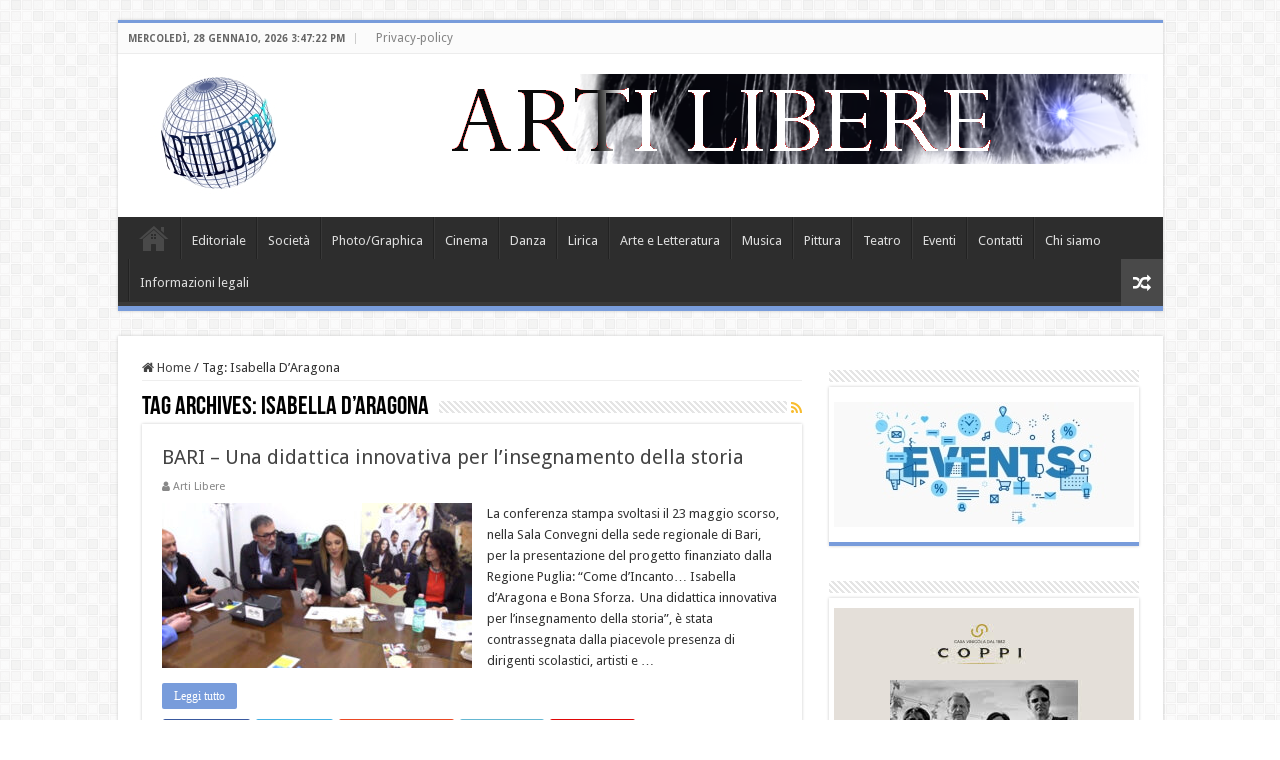

--- FILE ---
content_type: text/html; charset=UTF-8
request_url: https://artilibere.info/tag/isabella-daragona/
body_size: 14936
content:
<!DOCTYPE html>
<html lang="it-IT" prefix="og: http://ogp.me/ns#">
<head>
<meta charset="UTF-8" />
<link rel="pingback" href="https://artilibere.info/xmlrpc.php" />
<meta name='robots' content='index, follow, max-image-preview:large, max-snippet:-1, max-video-preview:-1' />

	<!-- This site is optimized with the Yoast SEO plugin v26.8 - https://yoast.com/product/yoast-seo-wordpress/ -->
	<title>Isabella D’Aragona Archivi - Arti Libere</title>
	<link rel="canonical" href="https://artilibere.info/tag/isabella-daragona/" />
	<meta property="og:locale" content="it_IT" />
	<meta property="og:type" content="article" />
	<meta property="og:title" content="Isabella D’Aragona Archivi - Arti Libere" />
	<meta property="og:url" content="https://artilibere.info/tag/isabella-daragona/" />
	<meta property="og:site_name" content="Arti Libere" />
	<meta name="twitter:card" content="summary_large_image" />
	<script type="application/ld+json" class="yoast-schema-graph">{"@context":"https://schema.org","@graph":[{"@type":"CollectionPage","@id":"https://artilibere.info/tag/isabella-daragona/","url":"https://artilibere.info/tag/isabella-daragona/","name":"Isabella D’Aragona Archivi - Arti Libere","isPartOf":{"@id":"https://artilibere.info/#website"},"primaryImageOfPage":{"@id":"https://artilibere.info/tag/isabella-daragona/#primaryimage"},"image":{"@id":"https://artilibere.info/tag/isabella-daragona/#primaryimage"},"thumbnailUrl":"https://artilibere.info/wp-content/uploads/2023/05/660-40.jpg","breadcrumb":{"@id":"https://artilibere.info/tag/isabella-daragona/#breadcrumb"},"inLanguage":"it-IT"},{"@type":"ImageObject","inLanguage":"it-IT","@id":"https://artilibere.info/tag/isabella-daragona/#primaryimage","url":"https://artilibere.info/wp-content/uploads/2023/05/660-40.jpg","contentUrl":"https://artilibere.info/wp-content/uploads/2023/05/660-40.jpg","width":660,"height":330},{"@type":"BreadcrumbList","@id":"https://artilibere.info/tag/isabella-daragona/#breadcrumb","itemListElement":[{"@type":"ListItem","position":1,"name":"Home","item":"https://artilibere.info/"},{"@type":"ListItem","position":2,"name":"Isabella D’Aragona"}]},{"@type":"WebSite","@id":"https://artilibere.info/#website","url":"https://artilibere.info/","name":"Arti Libere","description":"Web magazine di arte e spettacolo","potentialAction":[{"@type":"SearchAction","target":{"@type":"EntryPoint","urlTemplate":"https://artilibere.info/?s={search_term_string}"},"query-input":{"@type":"PropertyValueSpecification","valueRequired":true,"valueName":"search_term_string"}}],"inLanguage":"it-IT"}]}</script>
	<!-- / Yoast SEO plugin. -->


<link rel='dns-prefetch' href='//www.googletagmanager.com' />
<link rel='dns-prefetch' href='//fonts.googleapis.com' />
<link rel="alternate" type="application/rss+xml" title="Arti Libere &raquo; Feed" href="https://artilibere.info/feed/" />
<link rel="alternate" type="application/rss+xml" title="Arti Libere &raquo; Feed dei commenti" href="https://artilibere.info/comments/feed/" />
<link rel="alternate" type="text/calendar" title="Arti Libere &raquo; iCal Feed" href="https://artilibere.info/events/?ical=1" />
<link rel="alternate" type="application/rss+xml" title="Arti Libere &raquo; Isabella D’Aragona Feed del tag" href="https://artilibere.info/tag/isabella-daragona/feed/" />
		<!-- This site uses the Google Analytics by MonsterInsights plugin v9.11.1 - Using Analytics tracking - https://www.monsterinsights.com/ -->
							<script src="//www.googletagmanager.com/gtag/js?id=G-5MRD4ZLCRD"  data-cfasync="false" data-wpfc-render="false" type="text/javascript" async></script>
			<script data-cfasync="false" data-wpfc-render="false" type="text/javascript">
				var mi_version = '9.11.1';
				var mi_track_user = true;
				var mi_no_track_reason = '';
								var MonsterInsightsDefaultLocations = {"page_location":"https:\/\/artilibere.info\/tag\/isabella-daragona\/"};
								if ( typeof MonsterInsightsPrivacyGuardFilter === 'function' ) {
					var MonsterInsightsLocations = (typeof MonsterInsightsExcludeQuery === 'object') ? MonsterInsightsPrivacyGuardFilter( MonsterInsightsExcludeQuery ) : MonsterInsightsPrivacyGuardFilter( MonsterInsightsDefaultLocations );
				} else {
					var MonsterInsightsLocations = (typeof MonsterInsightsExcludeQuery === 'object') ? MonsterInsightsExcludeQuery : MonsterInsightsDefaultLocations;
				}

								var disableStrs = [
										'ga-disable-G-5MRD4ZLCRD',
									];

				/* Function to detect opted out users */
				function __gtagTrackerIsOptedOut() {
					for (var index = 0; index < disableStrs.length; index++) {
						if (document.cookie.indexOf(disableStrs[index] + '=true') > -1) {
							return true;
						}
					}

					return false;
				}

				/* Disable tracking if the opt-out cookie exists. */
				if (__gtagTrackerIsOptedOut()) {
					for (var index = 0; index < disableStrs.length; index++) {
						window[disableStrs[index]] = true;
					}
				}

				/* Opt-out function */
				function __gtagTrackerOptout() {
					for (var index = 0; index < disableStrs.length; index++) {
						document.cookie = disableStrs[index] + '=true; expires=Thu, 31 Dec 2099 23:59:59 UTC; path=/';
						window[disableStrs[index]] = true;
					}
				}

				if ('undefined' === typeof gaOptout) {
					function gaOptout() {
						__gtagTrackerOptout();
					}
				}
								window.dataLayer = window.dataLayer || [];

				window.MonsterInsightsDualTracker = {
					helpers: {},
					trackers: {},
				};
				if (mi_track_user) {
					function __gtagDataLayer() {
						dataLayer.push(arguments);
					}

					function __gtagTracker(type, name, parameters) {
						if (!parameters) {
							parameters = {};
						}

						if (parameters.send_to) {
							__gtagDataLayer.apply(null, arguments);
							return;
						}

						if (type === 'event') {
														parameters.send_to = monsterinsights_frontend.v4_id;
							var hookName = name;
							if (typeof parameters['event_category'] !== 'undefined') {
								hookName = parameters['event_category'] + ':' + name;
							}

							if (typeof MonsterInsightsDualTracker.trackers[hookName] !== 'undefined') {
								MonsterInsightsDualTracker.trackers[hookName](parameters);
							} else {
								__gtagDataLayer('event', name, parameters);
							}
							
						} else {
							__gtagDataLayer.apply(null, arguments);
						}
					}

					__gtagTracker('js', new Date());
					__gtagTracker('set', {
						'developer_id.dZGIzZG': true,
											});
					if ( MonsterInsightsLocations.page_location ) {
						__gtagTracker('set', MonsterInsightsLocations);
					}
										__gtagTracker('config', 'G-5MRD4ZLCRD', {"forceSSL":"true","link_attribution":"true"} );
										window.gtag = __gtagTracker;										(function () {
						/* https://developers.google.com/analytics/devguides/collection/analyticsjs/ */
						/* ga and __gaTracker compatibility shim. */
						var noopfn = function () {
							return null;
						};
						var newtracker = function () {
							return new Tracker();
						};
						var Tracker = function () {
							return null;
						};
						var p = Tracker.prototype;
						p.get = noopfn;
						p.set = noopfn;
						p.send = function () {
							var args = Array.prototype.slice.call(arguments);
							args.unshift('send');
							__gaTracker.apply(null, args);
						};
						var __gaTracker = function () {
							var len = arguments.length;
							if (len === 0) {
								return;
							}
							var f = arguments[len - 1];
							if (typeof f !== 'object' || f === null || typeof f.hitCallback !== 'function') {
								if ('send' === arguments[0]) {
									var hitConverted, hitObject = false, action;
									if ('event' === arguments[1]) {
										if ('undefined' !== typeof arguments[3]) {
											hitObject = {
												'eventAction': arguments[3],
												'eventCategory': arguments[2],
												'eventLabel': arguments[4],
												'value': arguments[5] ? arguments[5] : 1,
											}
										}
									}
									if ('pageview' === arguments[1]) {
										if ('undefined' !== typeof arguments[2]) {
											hitObject = {
												'eventAction': 'page_view',
												'page_path': arguments[2],
											}
										}
									}
									if (typeof arguments[2] === 'object') {
										hitObject = arguments[2];
									}
									if (typeof arguments[5] === 'object') {
										Object.assign(hitObject, arguments[5]);
									}
									if ('undefined' !== typeof arguments[1].hitType) {
										hitObject = arguments[1];
										if ('pageview' === hitObject.hitType) {
											hitObject.eventAction = 'page_view';
										}
									}
									if (hitObject) {
										action = 'timing' === arguments[1].hitType ? 'timing_complete' : hitObject.eventAction;
										hitConverted = mapArgs(hitObject);
										__gtagTracker('event', action, hitConverted);
									}
								}
								return;
							}

							function mapArgs(args) {
								var arg, hit = {};
								var gaMap = {
									'eventCategory': 'event_category',
									'eventAction': 'event_action',
									'eventLabel': 'event_label',
									'eventValue': 'event_value',
									'nonInteraction': 'non_interaction',
									'timingCategory': 'event_category',
									'timingVar': 'name',
									'timingValue': 'value',
									'timingLabel': 'event_label',
									'page': 'page_path',
									'location': 'page_location',
									'title': 'page_title',
									'referrer' : 'page_referrer',
								};
								for (arg in args) {
																		if (!(!args.hasOwnProperty(arg) || !gaMap.hasOwnProperty(arg))) {
										hit[gaMap[arg]] = args[arg];
									} else {
										hit[arg] = args[arg];
									}
								}
								return hit;
							}

							try {
								f.hitCallback();
							} catch (ex) {
							}
						};
						__gaTracker.create = newtracker;
						__gaTracker.getByName = newtracker;
						__gaTracker.getAll = function () {
							return [];
						};
						__gaTracker.remove = noopfn;
						__gaTracker.loaded = true;
						window['__gaTracker'] = __gaTracker;
					})();
									} else {
										console.log("");
					(function () {
						function __gtagTracker() {
							return null;
						}

						window['__gtagTracker'] = __gtagTracker;
						window['gtag'] = __gtagTracker;
					})();
									}
			</script>
							<!-- / Google Analytics by MonsterInsights -->
		<style id='wp-img-auto-sizes-contain-inline-css' type='text/css'>
img:is([sizes=auto i],[sizes^="auto," i]){contain-intrinsic-size:3000px 1500px}
/*# sourceURL=wp-img-auto-sizes-contain-inline-css */
</style>

<style id='wp-emoji-styles-inline-css' type='text/css'>

	img.wp-smiley, img.emoji {
		display: inline !important;
		border: none !important;
		box-shadow: none !important;
		height: 1em !important;
		width: 1em !important;
		margin: 0 0.07em !important;
		vertical-align: -0.1em !important;
		background: none !important;
		padding: 0 !important;
	}
/*# sourceURL=wp-emoji-styles-inline-css */
</style>
<link rel='stylesheet' id='wp-block-library-css' href='https://artilibere.info/wp-includes/css/dist/block-library/style.min.css' type='text/css' media='all' />
<style id='global-styles-inline-css' type='text/css'>
:root{--wp--preset--aspect-ratio--square: 1;--wp--preset--aspect-ratio--4-3: 4/3;--wp--preset--aspect-ratio--3-4: 3/4;--wp--preset--aspect-ratio--3-2: 3/2;--wp--preset--aspect-ratio--2-3: 2/3;--wp--preset--aspect-ratio--16-9: 16/9;--wp--preset--aspect-ratio--9-16: 9/16;--wp--preset--color--black: #000000;--wp--preset--color--cyan-bluish-gray: #abb8c3;--wp--preset--color--white: #ffffff;--wp--preset--color--pale-pink: #f78da7;--wp--preset--color--vivid-red: #cf2e2e;--wp--preset--color--luminous-vivid-orange: #ff6900;--wp--preset--color--luminous-vivid-amber: #fcb900;--wp--preset--color--light-green-cyan: #7bdcb5;--wp--preset--color--vivid-green-cyan: #00d084;--wp--preset--color--pale-cyan-blue: #8ed1fc;--wp--preset--color--vivid-cyan-blue: #0693e3;--wp--preset--color--vivid-purple: #9b51e0;--wp--preset--gradient--vivid-cyan-blue-to-vivid-purple: linear-gradient(135deg,rgb(6,147,227) 0%,rgb(155,81,224) 100%);--wp--preset--gradient--light-green-cyan-to-vivid-green-cyan: linear-gradient(135deg,rgb(122,220,180) 0%,rgb(0,208,130) 100%);--wp--preset--gradient--luminous-vivid-amber-to-luminous-vivid-orange: linear-gradient(135deg,rgb(252,185,0) 0%,rgb(255,105,0) 100%);--wp--preset--gradient--luminous-vivid-orange-to-vivid-red: linear-gradient(135deg,rgb(255,105,0) 0%,rgb(207,46,46) 100%);--wp--preset--gradient--very-light-gray-to-cyan-bluish-gray: linear-gradient(135deg,rgb(238,238,238) 0%,rgb(169,184,195) 100%);--wp--preset--gradient--cool-to-warm-spectrum: linear-gradient(135deg,rgb(74,234,220) 0%,rgb(151,120,209) 20%,rgb(207,42,186) 40%,rgb(238,44,130) 60%,rgb(251,105,98) 80%,rgb(254,248,76) 100%);--wp--preset--gradient--blush-light-purple: linear-gradient(135deg,rgb(255,206,236) 0%,rgb(152,150,240) 100%);--wp--preset--gradient--blush-bordeaux: linear-gradient(135deg,rgb(254,205,165) 0%,rgb(254,45,45) 50%,rgb(107,0,62) 100%);--wp--preset--gradient--luminous-dusk: linear-gradient(135deg,rgb(255,203,112) 0%,rgb(199,81,192) 50%,rgb(65,88,208) 100%);--wp--preset--gradient--pale-ocean: linear-gradient(135deg,rgb(255,245,203) 0%,rgb(182,227,212) 50%,rgb(51,167,181) 100%);--wp--preset--gradient--electric-grass: linear-gradient(135deg,rgb(202,248,128) 0%,rgb(113,206,126) 100%);--wp--preset--gradient--midnight: linear-gradient(135deg,rgb(2,3,129) 0%,rgb(40,116,252) 100%);--wp--preset--font-size--small: 13px;--wp--preset--font-size--medium: 20px;--wp--preset--font-size--large: 36px;--wp--preset--font-size--x-large: 42px;--wp--preset--spacing--20: 0.44rem;--wp--preset--spacing--30: 0.67rem;--wp--preset--spacing--40: 1rem;--wp--preset--spacing--50: 1.5rem;--wp--preset--spacing--60: 2.25rem;--wp--preset--spacing--70: 3.38rem;--wp--preset--spacing--80: 5.06rem;--wp--preset--shadow--natural: 6px 6px 9px rgba(0, 0, 0, 0.2);--wp--preset--shadow--deep: 12px 12px 50px rgba(0, 0, 0, 0.4);--wp--preset--shadow--sharp: 6px 6px 0px rgba(0, 0, 0, 0.2);--wp--preset--shadow--outlined: 6px 6px 0px -3px rgb(255, 255, 255), 6px 6px rgb(0, 0, 0);--wp--preset--shadow--crisp: 6px 6px 0px rgb(0, 0, 0);}:where(.is-layout-flex){gap: 0.5em;}:where(.is-layout-grid){gap: 0.5em;}body .is-layout-flex{display: flex;}.is-layout-flex{flex-wrap: wrap;align-items: center;}.is-layout-flex > :is(*, div){margin: 0;}body .is-layout-grid{display: grid;}.is-layout-grid > :is(*, div){margin: 0;}:where(.wp-block-columns.is-layout-flex){gap: 2em;}:where(.wp-block-columns.is-layout-grid){gap: 2em;}:where(.wp-block-post-template.is-layout-flex){gap: 1.25em;}:where(.wp-block-post-template.is-layout-grid){gap: 1.25em;}.has-black-color{color: var(--wp--preset--color--black) !important;}.has-cyan-bluish-gray-color{color: var(--wp--preset--color--cyan-bluish-gray) !important;}.has-white-color{color: var(--wp--preset--color--white) !important;}.has-pale-pink-color{color: var(--wp--preset--color--pale-pink) !important;}.has-vivid-red-color{color: var(--wp--preset--color--vivid-red) !important;}.has-luminous-vivid-orange-color{color: var(--wp--preset--color--luminous-vivid-orange) !important;}.has-luminous-vivid-amber-color{color: var(--wp--preset--color--luminous-vivid-amber) !important;}.has-light-green-cyan-color{color: var(--wp--preset--color--light-green-cyan) !important;}.has-vivid-green-cyan-color{color: var(--wp--preset--color--vivid-green-cyan) !important;}.has-pale-cyan-blue-color{color: var(--wp--preset--color--pale-cyan-blue) !important;}.has-vivid-cyan-blue-color{color: var(--wp--preset--color--vivid-cyan-blue) !important;}.has-vivid-purple-color{color: var(--wp--preset--color--vivid-purple) !important;}.has-black-background-color{background-color: var(--wp--preset--color--black) !important;}.has-cyan-bluish-gray-background-color{background-color: var(--wp--preset--color--cyan-bluish-gray) !important;}.has-white-background-color{background-color: var(--wp--preset--color--white) !important;}.has-pale-pink-background-color{background-color: var(--wp--preset--color--pale-pink) !important;}.has-vivid-red-background-color{background-color: var(--wp--preset--color--vivid-red) !important;}.has-luminous-vivid-orange-background-color{background-color: var(--wp--preset--color--luminous-vivid-orange) !important;}.has-luminous-vivid-amber-background-color{background-color: var(--wp--preset--color--luminous-vivid-amber) !important;}.has-light-green-cyan-background-color{background-color: var(--wp--preset--color--light-green-cyan) !important;}.has-vivid-green-cyan-background-color{background-color: var(--wp--preset--color--vivid-green-cyan) !important;}.has-pale-cyan-blue-background-color{background-color: var(--wp--preset--color--pale-cyan-blue) !important;}.has-vivid-cyan-blue-background-color{background-color: var(--wp--preset--color--vivid-cyan-blue) !important;}.has-vivid-purple-background-color{background-color: var(--wp--preset--color--vivid-purple) !important;}.has-black-border-color{border-color: var(--wp--preset--color--black) !important;}.has-cyan-bluish-gray-border-color{border-color: var(--wp--preset--color--cyan-bluish-gray) !important;}.has-white-border-color{border-color: var(--wp--preset--color--white) !important;}.has-pale-pink-border-color{border-color: var(--wp--preset--color--pale-pink) !important;}.has-vivid-red-border-color{border-color: var(--wp--preset--color--vivid-red) !important;}.has-luminous-vivid-orange-border-color{border-color: var(--wp--preset--color--luminous-vivid-orange) !important;}.has-luminous-vivid-amber-border-color{border-color: var(--wp--preset--color--luminous-vivid-amber) !important;}.has-light-green-cyan-border-color{border-color: var(--wp--preset--color--light-green-cyan) !important;}.has-vivid-green-cyan-border-color{border-color: var(--wp--preset--color--vivid-green-cyan) !important;}.has-pale-cyan-blue-border-color{border-color: var(--wp--preset--color--pale-cyan-blue) !important;}.has-vivid-cyan-blue-border-color{border-color: var(--wp--preset--color--vivid-cyan-blue) !important;}.has-vivid-purple-border-color{border-color: var(--wp--preset--color--vivid-purple) !important;}.has-vivid-cyan-blue-to-vivid-purple-gradient-background{background: var(--wp--preset--gradient--vivid-cyan-blue-to-vivid-purple) !important;}.has-light-green-cyan-to-vivid-green-cyan-gradient-background{background: var(--wp--preset--gradient--light-green-cyan-to-vivid-green-cyan) !important;}.has-luminous-vivid-amber-to-luminous-vivid-orange-gradient-background{background: var(--wp--preset--gradient--luminous-vivid-amber-to-luminous-vivid-orange) !important;}.has-luminous-vivid-orange-to-vivid-red-gradient-background{background: var(--wp--preset--gradient--luminous-vivid-orange-to-vivid-red) !important;}.has-very-light-gray-to-cyan-bluish-gray-gradient-background{background: var(--wp--preset--gradient--very-light-gray-to-cyan-bluish-gray) !important;}.has-cool-to-warm-spectrum-gradient-background{background: var(--wp--preset--gradient--cool-to-warm-spectrum) !important;}.has-blush-light-purple-gradient-background{background: var(--wp--preset--gradient--blush-light-purple) !important;}.has-blush-bordeaux-gradient-background{background: var(--wp--preset--gradient--blush-bordeaux) !important;}.has-luminous-dusk-gradient-background{background: var(--wp--preset--gradient--luminous-dusk) !important;}.has-pale-ocean-gradient-background{background: var(--wp--preset--gradient--pale-ocean) !important;}.has-electric-grass-gradient-background{background: var(--wp--preset--gradient--electric-grass) !important;}.has-midnight-gradient-background{background: var(--wp--preset--gradient--midnight) !important;}.has-small-font-size{font-size: var(--wp--preset--font-size--small) !important;}.has-medium-font-size{font-size: var(--wp--preset--font-size--medium) !important;}.has-large-font-size{font-size: var(--wp--preset--font-size--large) !important;}.has-x-large-font-size{font-size: var(--wp--preset--font-size--x-large) !important;}
/*# sourceURL=global-styles-inline-css */
</style>

<style id='classic-theme-styles-inline-css' type='text/css'>
/*! This file is auto-generated */
.wp-block-button__link{color:#fff;background-color:#32373c;border-radius:9999px;box-shadow:none;text-decoration:none;padding:calc(.667em + 2px) calc(1.333em + 2px);font-size:1.125em}.wp-block-file__button{background:#32373c;color:#fff;text-decoration:none}
/*# sourceURL=/wp-includes/css/classic-themes.min.css */
</style>
<link rel='stylesheet' id='taqyeem-buttons-style-css' href='https://artilibere.info/wp-content/plugins/taqyeem-buttons/assets/style.css' type='text/css' media='all' />
<link rel='stylesheet' id='taqyeem-style-css' href='https://artilibere.info/wp-content/plugins/taqyeem/style.css' type='text/css' media='all' />
<link rel='stylesheet' id='tie-style-css' href='https://artilibere.info/wp-content/themes/sahifa/style.css' type='text/css' media='all' />
<link rel='stylesheet' id='tie-ilightbox-skin-css' href='https://artilibere.info/wp-content/themes/sahifa/css/ilightbox/dark-skin/skin.css' type='text/css' media='all' />
<link rel='stylesheet' id='Droid+Sans-css' href='https://fonts.googleapis.com/css?family=Droid+Sans%3Aregular%2C700' type='text/css' media='all' />
<link rel='stylesheet' id='slb_core-css' href='https://artilibere.info/wp-content/plugins/simple-lightbox/client/css/app.css' type='text/css' media='all' />
<script type="text/javascript" src="https://artilibere.info/wp-content/plugins/google-analytics-for-wordpress/assets/js/frontend-gtag.min.js" id="monsterinsights-frontend-script-js" async="async" data-wp-strategy="async"></script>
<script data-cfasync="false" data-wpfc-render="false" type="text/javascript" id='monsterinsights-frontend-script-js-extra'>/* <![CDATA[ */
var monsterinsights_frontend = {"js_events_tracking":"true","download_extensions":"doc,pdf,ppt,zip,xls,docx,pptx,xlsx","inbound_paths":"[{\"path\":\"\\\/go\\\/\",\"label\":\"affiliate\"},{\"path\":\"\\\/recommend\\\/\",\"label\":\"affiliate\"}]","home_url":"https:\/\/artilibere.info","hash_tracking":"false","v4_id":"G-5MRD4ZLCRD"};/* ]]> */
</script>
<script type="text/javascript" src="https://artilibere.info/wp-includes/js/jquery/jquery.min.js" id="jquery-core-js"></script>
<script type="text/javascript" src="https://artilibere.info/wp-includes/js/jquery/jquery-migrate.min.js" id="jquery-migrate-js"></script>
<script type="text/javascript" src="https://artilibere.info/wp-content/plugins/taqyeem/js/tie.js" id="taqyeem-main-js"></script>

<!-- Snippet del tag Google (gtag.js) aggiunto da Site Kit -->
<!-- Snippet Google Analytics aggiunto da Site Kit -->
<script type="text/javascript" src="https://www.googletagmanager.com/gtag/js?id=GT-5TN643G" id="google_gtagjs-js" async></script>
<script type="text/javascript" id="google_gtagjs-js-after">
/* <![CDATA[ */
window.dataLayer = window.dataLayer || [];function gtag(){dataLayer.push(arguments);}
gtag("set","linker",{"domains":["artilibere.info"]});
gtag("js", new Date());
gtag("set", "developer_id.dZTNiMT", true);
gtag("config", "GT-5TN643G");
//# sourceURL=google_gtagjs-js-after
/* ]]> */
</script>
<link rel="https://api.w.org/" href="https://artilibere.info/wp-json/" /><link rel="alternate" title="JSON" type="application/json" href="https://artilibere.info/wp-json/wp/v2/tags/4611" /><link rel="EditURI" type="application/rsd+xml" title="RSD" href="https://artilibere.info/xmlrpc.php?rsd" />
<meta name="generator" content="WordPress 6.9" />
<meta name="generator" content="Site Kit by Google 1.171.0" /><script type='text/javascript'>
/* <![CDATA[ */
var taqyeem = {"ajaxurl":"https://artilibere.info/wp-admin/admin-ajax.php" , "your_rating":"Your Rating:"};
/* ]]> */
</script>

<style type="text/css" media="screen">

</style>
<meta name="tec-api-version" content="v1"><meta name="tec-api-origin" content="https://artilibere.info"><link rel="alternate" href="https://artilibere.info/wp-json/tribe/events/v1/events/?tags=isabella-daragona" /><link rel="shortcut icon" href="https://artilibere.info/wp-content/themes/sahifa/favicon.ico" title="Favicon" />
<!--[if IE]>
<script type="text/javascript">jQuery(document).ready(function (){ jQuery(".menu-item").has("ul").children("a").attr("aria-haspopup", "true");});</script>
<![endif]-->
<!--[if lt IE 9]>
<script src="https://artilibere.info/wp-content/themes/sahifa/js/html5.js"></script>
<script src="https://artilibere.info/wp-content/themes/sahifa/js/selectivizr-min.js"></script>
<![endif]-->
<!--[if IE 9]>
<link rel="stylesheet" type="text/css" media="all" href="https://artilibere.info/wp-content/themes/sahifa/css/ie9.css" />
<![endif]-->
<!--[if IE 8]>
<link rel="stylesheet" type="text/css" media="all" href="https://artilibere.info/wp-content/themes/sahifa/css/ie8.css" />
<![endif]-->
<!--[if IE 7]>
<link rel="stylesheet" type="text/css" media="all" href="https://artilibere.info/wp-content/themes/sahifa/css/ie7.css" />
<![endif]-->

<meta http-equiv="X-UA-Compatible" content="IE=edge,chrome=1" />
<meta name="viewport" content="width=device-width, initial-scale=1.0" />



<style type="text/css" media="screen">

body{
	font-family: 'Droid Sans';
}
#main-nav,
.cat-box-content,
#sidebar .widget-container,
.post-listing,
#commentform {
	border-bottom-color: #789cdb;
}

.search-block .search-button,
#topcontrol,
#main-nav ul li.current-menu-item a,
#main-nav ul li.current-menu-item a:hover,
#main-nav ul li.current_page_parent a,
#main-nav ul li.current_page_parent a:hover,
#main-nav ul li.current-menu-parent a,
#main-nav ul li.current-menu-parent a:hover,
#main-nav ul li.current-page-ancestor a,
#main-nav ul li.current-page-ancestor a:hover,
.pagination span.current,
.share-post span.share-text,
.flex-control-paging li a.flex-active,
.ei-slider-thumbs li.ei-slider-element,
.review-percentage .review-item span span,
.review-final-score,
.button,
a.button,
a.more-link,
#main-content input[type="submit"],
.form-submit #submit,
#login-form .login-button,
.widget-feedburner .feedburner-subscribe,
input[type="submit"],
#buddypress button,
#buddypress a.button,
#buddypress input[type=submit],
#buddypress input[type=reset],
#buddypress ul.button-nav li a,
#buddypress div.generic-button a,
#buddypress .comment-reply-link,
#buddypress div.item-list-tabs ul li a span,
#buddypress div.item-list-tabs ul li.selected a,
#buddypress div.item-list-tabs ul li.current a,
#buddypress #members-directory-form div.item-list-tabs ul li.selected span,
#members-list-options a.selected,
#groups-list-options a.selected,
body.dark-skin #buddypress div.item-list-tabs ul li a span,
body.dark-skin #buddypress div.item-list-tabs ul li.selected a,
body.dark-skin #buddypress div.item-list-tabs ul li.current a,
body.dark-skin #members-list-options a.selected,
body.dark-skin #groups-list-options a.selected,
.search-block-large .search-button,
#featured-posts .flex-next:hover,
#featured-posts .flex-prev:hover,
a.tie-cart span.shooping-count,
.woocommerce span.onsale,
.woocommerce-page span.onsale ,
.woocommerce .widget_price_filter .ui-slider .ui-slider-handle,
.woocommerce-page .widget_price_filter .ui-slider .ui-slider-handle,
#check-also-close,
a.post-slideshow-next,
a.post-slideshow-prev,
.widget_price_filter .ui-slider .ui-slider-handle,
.quantity .minus:hover,
.quantity .plus:hover,
.mejs-container .mejs-controls .mejs-time-rail .mejs-time-current,
#reading-position-indicator  {
	background-color:#789cdb;
}

::-webkit-scrollbar-thumb{
	background-color:#789cdb !important;
}

#theme-footer,
#theme-header,
.top-nav ul li.current-menu-item:before,
#main-nav .menu-sub-content ,
#main-nav ul ul,
#check-also-box {
	border-top-color: #789cdb;
}

.search-block:after {
	border-right-color:#789cdb;
}

body.rtl .search-block:after {
	border-left-color:#789cdb;
}

#main-nav ul > li.menu-item-has-children:hover > a:after,
#main-nav ul > li.mega-menu:hover > a:after {
	border-color:transparent transparent #789cdb;
}

.widget.timeline-posts li a:hover,
.widget.timeline-posts li a:hover span.tie-date {
	color: #789cdb;
}

.widget.timeline-posts li a:hover span.tie-date:before {
	background: #789cdb;
	border-color: #789cdb;
}

#order_review,
#order_review_heading {
	border-color: #789cdb;
}


</style>

</head>
<body id="top" class="archive tag tag-isabella-daragona tag-4611 wp-theme-sahifa tribe-no-js lazy-enabled">

<div class="wrapper-outer">

	<div class="background-cover"></div>

	<aside id="slide-out">

			<div class="search-mobile">
			<form method="get" id="searchform-mobile" action="https://artilibere.info/">
				<button class="search-button" type="submit" value="Cerca nel sito"><i class="fa fa-search"></i></button>
				<input type="text" id="s-mobile" name="s" title="Cerca nel sito" value="Cerca nel sito" onfocus="if (this.value == 'Cerca nel sito') {this.value = '';}" onblur="if (this.value == '') {this.value = 'Cerca nel sito';}"  />
			</form>
		</div><!-- .search-mobile /-->
	
			<div class="social-icons">
		<a class="ttip-none" title="Facebook" href="https://www.facebook.com/polimniartelibera" target="_blank"><i class="fa fa-facebook"></i></a>
			</div>

	
		<div id="mobile-menu" ></div>
	</aside><!-- #slide-out /-->

		<div id="wrapper" class="boxed">
		<div class="inner-wrapper">

		<header id="theme-header" class="theme-header">
						<div id="top-nav" class="top-nav">
				<div class="container">

							<span class="today-date">mercoledì, 28 Gennaio, 2026 3:47:22 PM</span>
				<div class="top-menu"><ul id="menu-sopra" class="menu"><li id="menu-item-10319" class="menu-item menu-item-type-post_type menu-item-object-page menu-item-10319"><a href="https://artilibere.info/privacy-policy-2/">Privacy-policy</a></li>
</ul></div>
	
	
				</div><!-- .container /-->
			</div><!-- .top-menu /-->
			
		<div class="header-content">

					<a id="slide-out-open" class="slide-out-open" href="#"><span></span></a>
		
			<div class="logo">
			<h2>								<a title="Arti Libere" href="https://artilibere.info/">
					<img src="https://artilibere.info/wp-content/uploads/2020/10/logoartilibere.jpg" alt="Arti Libere"  /><strong>Arti Libere Web magazine di arte e spettacolo</strong>
				</a>
			</h2>			</div><!-- .logo /-->
			<div class="e3lan e3lan-top">
			<a href="" title="" >
				<img src="https://artilibere.info/wp-content/uploads/2024/11/banner-arti-libere.png" alt="" />
			</a>
				</div>			<div class="clear"></div>

		</div>
													<nav id="main-nav" class="fixed-enabled">
				<div class="container">

				
					<div class="main-menu"><ul id="menu-principale" class="menu"><li id="menu-item-1981" class="menu-item menu-item-type-post_type menu-item-object-page menu-item-home menu-item-1981"><a href="https://artilibere.info/">Home</a></li>
<li id="menu-item-18" class="menu-item menu-item-type-taxonomy menu-item-object-category menu-item-18"><a href="https://artilibere.info/editoriale/">Editoriale</a></li>
<li id="menu-item-15" class="menu-item menu-item-type-taxonomy menu-item-object-category menu-item-15"><a href="https://artilibere.info/societa/">Società</a></li>
<li id="menu-item-16" class="menu-item menu-item-type-taxonomy menu-item-object-category menu-item-16"><a href="https://artilibere.info/photographica/">Photo/Graphica</a></li>
<li id="menu-item-61" class="menu-item menu-item-type-taxonomy menu-item-object-category menu-item-61"><a href="https://artilibere.info/cinema/">Cinema</a></li>
<li id="menu-item-17" class="menu-item menu-item-type-taxonomy menu-item-object-category menu-item-17"><a href="https://artilibere.info/danza/">Danza</a></li>
<li id="menu-item-19" class="menu-item menu-item-type-taxonomy menu-item-object-category menu-item-19"><a href="https://artilibere.info/lirica/">Lirica</a></li>
<li id="menu-item-21" class="menu-item menu-item-type-taxonomy menu-item-object-category menu-item-21"><a href="https://artilibere.info/letteratura/">Arte e Letteratura</a></li>
<li id="menu-item-22" class="menu-item menu-item-type-taxonomy menu-item-object-category menu-item-22"><a href="https://artilibere.info/musica/">Musica</a></li>
<li id="menu-item-23" class="menu-item menu-item-type-taxonomy menu-item-object-category menu-item-23"><a href="https://artilibere.info/pittura/">Pittura</a></li>
<li id="menu-item-24" class="menu-item menu-item-type-taxonomy menu-item-object-category menu-item-24"><a href="https://artilibere.info/teatro/">Teatro</a></li>
<li id="menu-item-4308" class="menu-item menu-item-type-custom menu-item-object-custom menu-item-4308"><a href="https://artilibere.info/events/">Eventi</a></li>
<li id="menu-item-27" class="menu-item menu-item-type-post_type menu-item-object-page menu-item-27"><a href="https://artilibere.info/contatti/">Contatti</a></li>
<li id="menu-item-1355" class="menu-item menu-item-type-taxonomy menu-item-object-category menu-item-1355"><a href="https://artilibere.info/chi-siamo/">Chi siamo</a></li>
<li id="menu-item-11664" class="menu-item menu-item-type-post_type menu-item-object-page menu-item-11664"><a href="https://artilibere.info/informazioni-legali/">Informazioni legali</a></li>
</ul></div>										<a href="https://artilibere.info/?tierand=1" class="random-article ttip" title="Random Article"><i class="fa fa-random"></i></a>
					
					
				</div>
			</nav><!-- .main-nav /-->
					</header><!-- #header /-->

	
	
	<div id="main-content" class="container">
	<div class="content">
		<nav id="crumbs"><a href="https://artilibere.info/"><span class="fa fa-home" aria-hidden="true"></span> Home</a><span class="delimiter">/</span><span class="current">Tag: <span>Isabella D’Aragona</span></span></nav><script type="application/ld+json">{"@context":"http:\/\/schema.org","@type":"BreadcrumbList","@id":"#Breadcrumb","itemListElement":[{"@type":"ListItem","position":1,"item":{"name":"Home","@id":"https:\/\/artilibere.info\/"}}]}</script>
		<div class="page-head">
		
			<h1 class="page-title">
				Tag Archives: <span>Isabella D’Aragona</span>			</h1>
			
						<a class="rss-cat-icon tooltip" title="Feed Subscription"  href="https://artilibere.info/tag/isabella-daragona/feed/"><i class="fa fa-rss"></i></a>
						
			<div class="stripe-line"></div>
			
						
		</div>
		
				<div class="post-listing archive-box">


	<article class="item-list">
	
		<h2 class="post-box-title">
			<a href="https://artilibere.info/bari-una-didattica-innovativa-per-linsegnamento-della-storia/">BARI &#8211; Una didattica innovativa per l&#8217;insegnamento della storia</a>
		</h2>
		
		<p class="post-meta">
		
	<span class="post-meta-author"><i class="fa fa-user"></i><a href="https://artilibere.info/author/arti-libere/" title="">Arti Libere </a></span>
	
	
	
</p>
					

		
			
		
		<div class="post-thumbnail">
			<a href="https://artilibere.info/bari-una-didattica-innovativa-per-linsegnamento-della-storia/">
				<img width="310" height="165" src="https://artilibere.info/wp-content/uploads/2023/05/660-40-310x165.jpg" class="attachment-tie-medium size-tie-medium wp-post-image" alt="" decoding="async" fetchpriority="high" />				<span class="fa overlay-icon"></span>
			</a>
		</div><!-- post-thumbnail /-->
		
					
		<div class="entry">
			<p>La conferenza stampa svoltasi il 23 maggio scorso, nella Sala Convegni della sede regionale di Bari, per la presentazione del progetto finanziato dalla Regione Puglia: &#8220;Come d’Incanto… Isabella d’Aragona e Bona Sforza.  Una didattica innovativa per l&#8217;insegnamento della storia&#8221;, è stata contrassegnata dalla piacevole presenza di dirigenti scolastici, artisti e &hellip;</p>
			<a class="more-link" href="https://artilibere.info/bari-una-didattica-innovativa-per-linsegnamento-della-storia/">Leggi tutto</a>
		</div>

		<div class="mini-share-post">
	<span class="share-text">Condividi</span>

		<ul class="flat-social">
			<li><a href="http://www.facebook.com/sharer.php?u=https://artilibere.info/?p=12596" class="social-facebook" rel="external" target="_blank"><i class="fa fa-facebook"></i> <span>Facebook</span></a></li>
				<li><a href="https://twitter.com/intent/tweet?text=BARI+%E2%80%93+Una+didattica+innovativa+per+l%E2%80%99insegnamento+della+storia&url=https://artilibere.info/?p=12596" class="social-twitter" rel="external" target="_blank"><i class="fa fa-twitter"></i> <span>Twitter</span></a></li>
				<li><a href="http://www.stumbleupon.com/submit?url=https://artilibere.info/?p=12596&title=BARI+%E2%80%93+Una+didattica+innovativa+per+l%E2%80%99insegnamento+della+storia" class="social-stumble" rel="external" target="_blank"><i class="fa fa-stumbleupon"></i> <span>Stumbleupon</span></a></li>
				<li><a href="https://www.linkedin.com/shareArticle?mini=true&amp;url=https://artilibere.info/bari-una-didattica-innovativa-per-linsegnamento-della-storia/&amp;title=BARI+%E2%80%93+Una+didattica+innovativa+per+l%E2%80%99insegnamento+della+storia" class="social-linkedin" rel="external" target="_blank"><i class="fa fa-linkedin"></i> <span>LinkedIn</span></a></li>
				<li><a href="http://pinterest.com/pin/create/button/?url=https://artilibere.info/?p=12596&amp;description=BARI+%E2%80%93+Una+didattica+innovativa+per+l%E2%80%99insegnamento+della+storia&amp;media=https://artilibere.info/wp-content/uploads/2023/05/660-40.jpg" class="social-pinterest" rel="external" target="_blank"><i class="fa fa-pinterest"></i> <span>Pinterest</span></a></li>
		</ul>
		<div class="clear"></div>
</div> <!-- .share-post -->
		
		<div class="clear"></div>
	</article><!-- .item-list -->
	

	<article class="item-list">
	
		<h2 class="post-box-title">
			<a href="https://artilibere.info/bari-rosanna-palmisano-una-docente-in-palcoscenico/">BARI &#8211; Rosanna Palmisano, una docente in palcoscenico</a>
		</h2>
		
		<p class="post-meta">
		
	<span class="post-meta-author"><i class="fa fa-user"></i><a href="https://artilibere.info/author/arti-libere/" title="">Arti Libere </a></span>
	
	
	
</p>
					

		
			
		
		<div class="post-thumbnail">
			<a href="https://artilibere.info/bari-rosanna-palmisano-una-docente-in-palcoscenico/">
				<img width="310" height="165" src="https://artilibere.info/wp-content/uploads/2023/05/660-31-310x165.jpg" class="attachment-tie-medium size-tie-medium wp-post-image" alt="" decoding="async" loading="lazy" />				<span class="fa overlay-icon"></span>
			</a>
		</div><!-- post-thumbnail /-->
		
					
		<div class="entry">
			<p>I propositi erano di intervistare una promessa dello spettacolo. Una possibile, futura personalità del palcoscenico. Mi ero posto con l&#8217;indiscrezione che caratterizza chi si occupa di informazione e cioè: provocazione, sfida, esame di coscienza, tutti termini che dovrebbero mettere in difficoltà l&#8217;artista, scavandone la sua interiorità  intelletuale che si riversa &hellip;</p>
			<a class="more-link" href="https://artilibere.info/bari-rosanna-palmisano-una-docente-in-palcoscenico/">Leggi tutto</a>
		</div>

		<div class="mini-share-post">
	<span class="share-text">Condividi</span>

		<ul class="flat-social">
			<li><a href="http://www.facebook.com/sharer.php?u=https://artilibere.info/?p=12508" class="social-facebook" rel="external" target="_blank"><i class="fa fa-facebook"></i> <span>Facebook</span></a></li>
				<li><a href="https://twitter.com/intent/tweet?text=BARI+%E2%80%93+Rosanna+Palmisano%2C+una+docente+in+palcoscenico&url=https://artilibere.info/?p=12508" class="social-twitter" rel="external" target="_blank"><i class="fa fa-twitter"></i> <span>Twitter</span></a></li>
				<li><a href="http://www.stumbleupon.com/submit?url=https://artilibere.info/?p=12508&title=BARI+%E2%80%93+Rosanna+Palmisano%2C+una+docente+in+palcoscenico" class="social-stumble" rel="external" target="_blank"><i class="fa fa-stumbleupon"></i> <span>Stumbleupon</span></a></li>
				<li><a href="https://www.linkedin.com/shareArticle?mini=true&amp;url=https://artilibere.info/bari-rosanna-palmisano-una-docente-in-palcoscenico/&amp;title=BARI+%E2%80%93+Rosanna+Palmisano%2C+una+docente+in+palcoscenico" class="social-linkedin" rel="external" target="_blank"><i class="fa fa-linkedin"></i> <span>LinkedIn</span></a></li>
				<li><a href="http://pinterest.com/pin/create/button/?url=https://artilibere.info/?p=12508&amp;description=BARI+%E2%80%93+Rosanna+Palmisano%2C+una+docente+in+palcoscenico&amp;media=https://artilibere.info/wp-content/uploads/2023/05/660-31.jpg" class="social-pinterest" rel="external" target="_blank"><i class="fa fa-pinterest"></i> <span>Pinterest</span></a></li>
		</ul>
		<div class="clear"></div>
</div> <!-- .share-post -->
		
		<div class="clear"></div>
	</article><!-- .item-list -->
	

	<article class="item-list">
	
		<h2 class="post-box-title">
			<a href="https://artilibere.info/isabella-daragona-la-leggendario-di-anna-landofli/">BARI &#8211; Isabella D&#8217;Aragona: la leggendaria</a>
		</h2>
		
		<p class="post-meta">
		
	<span class="post-meta-author"><i class="fa fa-user"></i><a href="https://artilibere.info/author/arti-libere/" title="">Arti Libere </a></span>
	
	
	
</p>
					

		
			
		
		<div class="post-thumbnail">
			<a href="https://artilibere.info/isabella-daragona-la-leggendario-di-anna-landofli/">
				<img width="310" height="165" src="https://artilibere.info/wp-content/uploads/2020/11/660x330-5-310x165.png" class="attachment-tie-medium size-tie-medium wp-post-image" alt="" decoding="async" loading="lazy" />				<span class="fa overlay-icon"></span>
			</a>
		</div><!-- post-thumbnail /-->
		
					
		<div class="entry">
			<p>Di Anna Landolfi. Laura Gigante, attrice, nel ruolo di Isabella D&#8217;Aragona. Un’ opera teatrale di contenuto storico è difficile impresa. Soprattutto quando non si possiedono documenti che attestino il vissuto di un personaggio o quando è indispensabile dare fede a fonti dell’epoca. Fonti non spesso attendibili e di complesse verifiche. &hellip;</p>
			<a class="more-link" href="https://artilibere.info/isabella-daragona-la-leggendario-di-anna-landofli/">Leggi tutto</a>
		</div>

		<div class="mini-share-post">
	<span class="share-text">Condividi</span>

		<ul class="flat-social">
			<li><a href="http://www.facebook.com/sharer.php?u=https://artilibere.info/?p=393" class="social-facebook" rel="external" target="_blank"><i class="fa fa-facebook"></i> <span>Facebook</span></a></li>
				<li><a href="https://twitter.com/intent/tweet?text=BARI+%E2%80%93+Isabella+D%E2%80%99Aragona%3A+la+leggendaria&url=https://artilibere.info/?p=393" class="social-twitter" rel="external" target="_blank"><i class="fa fa-twitter"></i> <span>Twitter</span></a></li>
				<li><a href="http://www.stumbleupon.com/submit?url=https://artilibere.info/?p=393&title=BARI+%E2%80%93+Isabella+D%E2%80%99Aragona%3A+la+leggendaria" class="social-stumble" rel="external" target="_blank"><i class="fa fa-stumbleupon"></i> <span>Stumbleupon</span></a></li>
				<li><a href="https://www.linkedin.com/shareArticle?mini=true&amp;url=https://artilibere.info/isabella-daragona-la-leggendario-di-anna-landofli/&amp;title=BARI+%E2%80%93+Isabella+D%E2%80%99Aragona%3A+la+leggendaria" class="social-linkedin" rel="external" target="_blank"><i class="fa fa-linkedin"></i> <span>LinkedIn</span></a></li>
				<li><a href="http://pinterest.com/pin/create/button/?url=https://artilibere.info/?p=393&amp;description=BARI+%E2%80%93+Isabella+D%E2%80%99Aragona%3A+la+leggendaria&amp;media=https://artilibere.info/wp-content/uploads/2020/11/660x330-5-660x330.png" class="social-pinterest" rel="external" target="_blank"><i class="fa fa-pinterest"></i> <span>Pinterest</span></a></li>
		</ul>
		<div class="clear"></div>
</div> <!-- .share-post -->
		
		<div class="clear"></div>
	</article><!-- .item-list -->
	
</div>
				
	</div> <!-- .content -->
	
<aside id="sidebar">
	<div class="theiaStickySidebar">
<div id="ads300_100-widget-2" class="widget e3lan e3lan300_100-widget"><div class="widget-top"><h4> </h4><div class="stripe-line"></div></div>
						<div class="widget-container">		<div  class="e3lan-widget-content e3lan300-100">
								<div class="e3lan-cell">
				<a href="https://artilibere.info/events/"  target="_blank"  >					<img src="https://artilibere.info/wp-content/uploads/2022/07/eventi.jpg" alt="" />
				</a>			</div>
													</div>
	</div></div><!-- .widget /--><div id="ads300_250-widget-2" class="widget e3lan e3lan300_250-widget"><div class="widget-top"><h4> </h4><div class="stripe-line"></div></div>
						<div class="widget-container">		<div  class="e3lan-widget-content e3lan300-250">
								<div class="e3lan-cell">
				<a href="https://www.vinicoppi.it/"  target="_blank"  >					<img src="https://artilibere.info/wp-content/uploads/2025/05/unnamed-2.jpg" alt="" />
				</a>			</div>
				</div>
	</div></div><!-- .widget /-->			<div class="widget social-icons-widget">
					<div class="social-icons social-colored">
		<a class="ttip-none" title="Facebook" href="https://www.facebook.com/polimniartelibera" target="_blank"><i class="fa fa-facebook"></i></a>
			</div>

			</div>
		<div id="ads300_600-widget-2" class="widget e3lan e3lan300_600-widget"><div class="widget-top"><h4> </h4><div class="stripe-line"></div></div>
						<div class="widget-container">		<div  class="e3lan-widget-content e3lan300-600">
								<div class="e3lan-cell">
				<a href="https://www.fidesedizioni.it/prodotto/il-segreto-di-esther/"  target="_blank"  >					<img src="https://artilibere.info/wp-content/uploads/2025/05/un-libro.jpg" alt="" />
				</a>			</div>
				</div>
	</div></div><!-- .widget /--><div id="search-2" class="widget widget_search"><div class="widget-top"><h4>Cerca nel sito</h4><div class="stripe-line"></div></div>
						<div class="widget-container"><form role="search" method="get" class="search-form" action="https://artilibere.info/">
				<label>
					<span class="screen-reader-text">Ricerca per:</span>
					<input type="search" class="search-field" placeholder="Cerca &hellip;" value="" name="s" />
				</label>
				<input type="submit" class="search-submit" value="Cerca" />
			</form></div></div><!-- .widget /-->
		<div id="recent-posts-2" class="widget widget_recent_entries">
		<div class="widget-top"><h4>Articoli recenti</h4><div class="stripe-line"></div></div>
						<div class="widget-container">
		<ul>
											<li>
					<a href="https://artilibere.info/francesco-chebat-trio-the-wand-chick-corea-and-beyond/">Francesco Chebat Trio – The Wand, Chick Corea and Beyond</a>
									</li>
											<li>
					<a href="https://artilibere.info/enrico-rava-musicista-dellanno-e-jacopo-fagioli-nuovo-talento/">Enrico Rava “Musicista dell’anno&#8221; e Jacopo Fagioli &#8220;Nuovo Talento&#8221;</a>
									</li>
											<li>
					<a href="https://artilibere.info/taranto-rosaria-sciapi-tra-i-relatori-del-congresso-apididattica/">Taranto &#8211; Rosaria Sciapi tra i relatori del Congresso Apididattica</a>
									</li>
											<li>
					<a href="https://artilibere.info/bivona-vv-di-simonetta-vespucci-sappiamo-poco/">Bivona (VV) &#8211; Di Simonetta Vespucci sappiamo poco</a>
									</li>
											<li>
					<a href="https://artilibere.info/matera-vito-coviello-racconti-dei-sassi-e-delle-donne-di-matera/">Matera &#8211; Vito Coviello &#8211; Racconti dei Sassi e delle donne di Matera</a>
									</li>
											<li>
					<a href="https://artilibere.info/bari-la-cecchina-ossia-la-buona-figliuola-di-niccolo-piccinni/">Bari &#8211; “La Cecchina, ossia La buona figliuola” di Niccolò Piccinni</a>
									</li>
											<li>
					<a href="https://artilibere.info/rutigliano-ba-frantoio-damato-spazio-eventi-culturali/">Rutigliano (Ba) &#8211; Frantoio Damato – Spazio Eventi Culturali</a>
									</li>
											<li>
					<a href="https://artilibere.info/roma-1995-2025-trentanni-fa-nasceva-il-transrealismo-italiano/">Roma &#8211; 1995/2025 trent&#8217;anni fa nasceva il Transrealismo italiano</a>
									</li>
											<li>
					<a href="https://artilibere.info/laura-j-marras-plays-joe-henderson-serenity/">Laura J Marras Plays Joe Henderson – Serenity</a>
									</li>
											<li>
					<a href="https://artilibere.info/berthe-morisot-la-luce-dellimpressionismo-e-il-dono-della-fragilita/">Berthe Morisot: la luce dell’Impressionismo e il dono della fragilità</a>
									</li>
											<li>
					<a href="https://artilibere.info/andrea-sabatino-fatata/">Andrea Sabatino – Fatata</a>
									</li>
											<li>
					<a href="https://artilibere.info/gambettola-fc-una-tradizione-romagnola-tra-arte-e-fede/">Gambettola (FC) &#8211; Una tradizione romagnola tra arte e fede</a>
									</li>
											<li>
					<a href="https://artilibere.info/bari-il-medico-dei-maiali-luca-bizzarri-e-francesco-montanari/">Bari &#8211; &#8220;Il Medico Dei Maiali”- Luca Bizzarri e Francesco Montanari</a>
									</li>
											<li>
					<a href="https://artilibere.info/pavia-il-m-francesco-guadagnuolo-per-i-25-anni-del-cnao/">Pavia &#8211; Il m° Francesco Guadagnuolo per i 25 anni del CNAO</a>
									</li>
											<li>
					<a href="https://artilibere.info/s-cesario-di-lecce-caleidoscopi/">S. Cesario di Lecce &#8211; &#8220;Caleidoscopi&#8221;</a>
									</li>
											<li>
					<a href="https://artilibere.info/clarissa-colucci-echoes-from-home/">Clarissa Colucci – Echoes from Home</a>
									</li>
											<li>
					<a href="https://artilibere.info/antonio-piluso-amara/">ANTONIO PILUSO &#8220;Amara&#8221;</a>
									</li>
											<li>
					<a href="https://artilibere.info/bari-grande-jazz-con-il-karlsson-ottaviano-bassi-trio/">Bari &#8211; Grande Jazz con il Karlsson/Ottaviano/Bassi Trio</a>
									</li>
											<li>
					<a href="https://artilibere.info/putignano-ba-i-premiati-del-premio-tonino-coppi-2025/">Putignano (Ba) &#8211; I premiati del Premio Tonino Coppi 2025</a>
									</li>
											<li>
					<a href="https://artilibere.info/bisceglie-bt-katiuscia-nazzarini-e-martina-muci/">Bisceglie (BT) &#8211; Katiuscia Nazzarini e Martina Muci</a>
									</li>
					</ul>

		</div></div><!-- .widget /--><div id="media_gallery-3" class="widget widget_media_gallery"><div class="widget-top"><h4> </h4><div class="stripe-line"></div></div>
						<div class="widget-container"><div id='gallery-1' class='gallery galleryid-12596 gallery-columns-3 gallery-size-thumbnail'><figure class='gallery-item'>
			<div class='gallery-icon landscape'>
				<a href='https://artilibere.info/660tonino/'><img width="150" height="150" src="https://artilibere.info/wp-content/uploads/2025/09/660tonino-150x150.jpg" class="attachment-thumbnail size-thumbnail" alt="" aria-describedby="gallery-1-31446" decoding="async" loading="lazy" /></a>
			</div>
				<figcaption class='wp-caption-text gallery-caption' id='gallery-1-31446'>
				PREMIO TONINO COPPI 2025
				</figcaption></figure><figure class='gallery-item'>
			<div class='gallery-icon landscape'>
				<a href='https://artilibere.info/urban/'><img width="150" height="150" src="https://artilibere.info/wp-content/uploads/2026/01/urban-150x150.jpg" class="attachment-thumbnail size-thumbnail" alt="" decoding="async" loading="lazy" srcset="https://artilibere.info/wp-content/uploads/2026/01/urban-150x150.jpg 150w, https://artilibere.info/wp-content/uploads/2026/01/urban.jpg 300w" sizes="auto, (max-width: 150px) 100vw, 150px" /></a>
			</div></figure>
		</div>
</div></div><!-- .widget /--><div id="media_gallery-4" class="widget widget_media_gallery"><div class="widget-top"><h4> </h4><div class="stripe-line"></div></div>
						<div class="widget-container"><div id='gallery-2' class='gallery galleryid-12596 gallery-columns-3 gallery-size-thumbnail'><figure class='gallery-item'>
			<div class='gallery-icon landscape'>
				<a href='https://artilibere.info/bocca/'><img width="150" height="150" src="https://artilibere.info/wp-content/uploads/2026/01/bocca-150x150.jpeg" class="attachment-thumbnail size-thumbnail" alt="" decoding="async" loading="lazy" srcset="https://artilibere.info/wp-content/uploads/2026/01/bocca-150x150.jpeg 150w, https://artilibere.info/wp-content/uploads/2026/01/bocca.jpeg 300w" sizes="auto, (max-width: 150px) 100vw, 150px" /></a>
			</div></figure>
		</div>
</div></div><!-- .widget /-->	</div><!-- .theiaStickySidebar /-->
</aside><!-- #sidebar /-->	<div class="clear"></div>
</div><!-- .container /-->

<footer id="theme-footer">
	<div id="footer-widget-area" class="footer-3c">

	
	

	
		
	</div><!-- #footer-widget-area -->
	<div class="clear"></div>
</footer><!-- .Footer /-->
				
<div class="clear"></div>
<div class="footer-bottom">
	<div class="container">
		<div class="alignright">
			Arti Libere è Testata giornalistica iscritta al n.4 del Registro Stampa con decreto del Presidente del Tribunale di Bari del 30/03/2023 - Num. R.G. 1846/2023		</div>
				<div class="social-icons">
		<a class="ttip-none" title="Facebook" href="https://www.facebook.com/polimniartelibera" target="_blank"><i class="fa fa-facebook"></i></a>
			</div>

		
		<div class="alignleft">
			© Copyright Arti Libere 2024 - Tutti i diritti riservati
Associazione Arti Libere APS Sede Legale Via Ragusa 44 70121 BARI (BA) C.F. e Partita Iva 08699340728     <a href="https://artilibere.info/privacy-policy-2/">Privacy Policy</a> <a href="https://bridgehouseworthing.co.uk/">Bridge House Worthing</a>		</div>
		<div class="clear"></div>
	</div><!-- .Container -->
</div><!-- .Footer bottom -->

</div><!-- .inner-Wrapper -->
</div><!-- #Wrapper -->
</div><!-- .Wrapper-outer -->
	<div id="topcontrol" class="fa fa-angle-up" title="Scroll To Top"></div>
<div id="fb-root"></div>
<script type="speculationrules">
{"prefetch":[{"source":"document","where":{"and":[{"href_matches":"/*"},{"not":{"href_matches":["/wp-*.php","/wp-admin/*","/wp-content/uploads/*","/wp-content/*","/wp-content/plugins/*","/wp-content/themes/sahifa/*","/*\\?(.+)"]}},{"not":{"selector_matches":"a[rel~=\"nofollow\"]"}},{"not":{"selector_matches":".no-prefetch, .no-prefetch a"}}]},"eagerness":"conservative"}]}
</script>
		<script>
		( function ( body ) {
			'use strict';
			body.className = body.className.replace( /\btribe-no-js\b/, 'tribe-js' );
		} )( document.body );
		</script>
		<script> /* <![CDATA[ */var tribe_l10n_datatables = {"aria":{"sort_ascending":": activate to sort column ascending","sort_descending":": activate to sort column descending"},"length_menu":"Show _MENU_ entries","empty_table":"No data available in table","info":"Showing _START_ to _END_ of _TOTAL_ entries","info_empty":"Showing 0 to 0 of 0 entries","info_filtered":"(filtered from _MAX_ total entries)","zero_records":"No matching records found","search":"Search:","all_selected_text":"All items on this page were selected. ","select_all_link":"Select all pages","clear_selection":"Clear Selection.","pagination":{"all":"All","next":"Next","previous":"Previous"},"select":{"rows":{"0":"","_":": Selected %d rows","1":": Selected 1 row"}},"datepicker":{"dayNames":["domenica","luned\u00ec","marted\u00ec","mercoled\u00ec","gioved\u00ec","venerd\u00ec","sabato"],"dayNamesShort":["Dom","Lun","Mar","Mer","Gio","Ven","Sab"],"dayNamesMin":["D","L","M","M","G","V","S"],"monthNames":["Gennaio","Febbraio","Marzo","Aprile","Maggio","Giugno","Luglio","Agosto","Settembre","Ottobre","Novembre","Dicembre"],"monthNamesShort":["Gennaio","Febbraio","Marzo","Aprile","Maggio","Giugno","Luglio","Agosto","Settembre","Ottobre","Novembre","Dicembre"],"monthNamesMin":["Gen","Feb","Mar","Apr","Mag","Giu","Lug","Ago","Set","Ott","Nov","Dic"],"nextText":"Next","prevText":"Prev","currentText":"Today","closeText":"Done","today":"Today","clear":"Clear"}};/* ]]> */ </script><script type="text/javascript" src="https://artilibere.info/wp-content/plugins/the-events-calendar/common/build/js/user-agent.js" id="tec-user-agent-js"></script>
<script type="text/javascript" id="tie-scripts-js-extra">
/* <![CDATA[ */
var tie = {"mobile_menu_active":"true","mobile_menu_top":"","lightbox_all":"true","lightbox_gallery":"true","woocommerce_lightbox":"","lightbox_skin":"dark","lightbox_thumb":"vertical","lightbox_arrows":"","sticky_sidebar":"1","is_singular":"","reading_indicator":"","lang_no_results":"Nessuno risultato","lang_results_found":"Risultato trovato"};
//# sourceURL=tie-scripts-js-extra
/* ]]> */
</script>
<script type="text/javascript" src="https://artilibere.info/wp-content/themes/sahifa/js/tie-scripts.js" id="tie-scripts-js"></script>
<script type="text/javascript" src="https://artilibere.info/wp-content/themes/sahifa/js/ilightbox.packed.js" id="tie-ilightbox-js"></script>
<script id="wp-emoji-settings" type="application/json">
{"baseUrl":"https://s.w.org/images/core/emoji/17.0.2/72x72/","ext":".png","svgUrl":"https://s.w.org/images/core/emoji/17.0.2/svg/","svgExt":".svg","source":{"concatemoji":"https://artilibere.info/wp-includes/js/wp-emoji-release.min.js"}}
</script>
<script type="module">
/* <![CDATA[ */
/*! This file is auto-generated */
const a=JSON.parse(document.getElementById("wp-emoji-settings").textContent),o=(window._wpemojiSettings=a,"wpEmojiSettingsSupports"),s=["flag","emoji"];function i(e){try{var t={supportTests:e,timestamp:(new Date).valueOf()};sessionStorage.setItem(o,JSON.stringify(t))}catch(e){}}function c(e,t,n){e.clearRect(0,0,e.canvas.width,e.canvas.height),e.fillText(t,0,0);t=new Uint32Array(e.getImageData(0,0,e.canvas.width,e.canvas.height).data);e.clearRect(0,0,e.canvas.width,e.canvas.height),e.fillText(n,0,0);const a=new Uint32Array(e.getImageData(0,0,e.canvas.width,e.canvas.height).data);return t.every((e,t)=>e===a[t])}function p(e,t){e.clearRect(0,0,e.canvas.width,e.canvas.height),e.fillText(t,0,0);var n=e.getImageData(16,16,1,1);for(let e=0;e<n.data.length;e++)if(0!==n.data[e])return!1;return!0}function u(e,t,n,a){switch(t){case"flag":return n(e,"\ud83c\udff3\ufe0f\u200d\u26a7\ufe0f","\ud83c\udff3\ufe0f\u200b\u26a7\ufe0f")?!1:!n(e,"\ud83c\udde8\ud83c\uddf6","\ud83c\udde8\u200b\ud83c\uddf6")&&!n(e,"\ud83c\udff4\udb40\udc67\udb40\udc62\udb40\udc65\udb40\udc6e\udb40\udc67\udb40\udc7f","\ud83c\udff4\u200b\udb40\udc67\u200b\udb40\udc62\u200b\udb40\udc65\u200b\udb40\udc6e\u200b\udb40\udc67\u200b\udb40\udc7f");case"emoji":return!a(e,"\ud83e\u1fac8")}return!1}function f(e,t,n,a){let r;const o=(r="undefined"!=typeof WorkerGlobalScope&&self instanceof WorkerGlobalScope?new OffscreenCanvas(300,150):document.createElement("canvas")).getContext("2d",{willReadFrequently:!0}),s=(o.textBaseline="top",o.font="600 32px Arial",{});return e.forEach(e=>{s[e]=t(o,e,n,a)}),s}function r(e){var t=document.createElement("script");t.src=e,t.defer=!0,document.head.appendChild(t)}a.supports={everything:!0,everythingExceptFlag:!0},new Promise(t=>{let n=function(){try{var e=JSON.parse(sessionStorage.getItem(o));if("object"==typeof e&&"number"==typeof e.timestamp&&(new Date).valueOf()<e.timestamp+604800&&"object"==typeof e.supportTests)return e.supportTests}catch(e){}return null}();if(!n){if("undefined"!=typeof Worker&&"undefined"!=typeof OffscreenCanvas&&"undefined"!=typeof URL&&URL.createObjectURL&&"undefined"!=typeof Blob)try{var e="postMessage("+f.toString()+"("+[JSON.stringify(s),u.toString(),c.toString(),p.toString()].join(",")+"));",a=new Blob([e],{type:"text/javascript"});const r=new Worker(URL.createObjectURL(a),{name:"wpTestEmojiSupports"});return void(r.onmessage=e=>{i(n=e.data),r.terminate(),t(n)})}catch(e){}i(n=f(s,u,c,p))}t(n)}).then(e=>{for(const n in e)a.supports[n]=e[n],a.supports.everything=a.supports.everything&&a.supports[n],"flag"!==n&&(a.supports.everythingExceptFlag=a.supports.everythingExceptFlag&&a.supports[n]);var t;a.supports.everythingExceptFlag=a.supports.everythingExceptFlag&&!a.supports.flag,a.supports.everything||((t=a.source||{}).concatemoji?r(t.concatemoji):t.wpemoji&&t.twemoji&&(r(t.twemoji),r(t.wpemoji)))});
//# sourceURL=https://artilibere.info/wp-includes/js/wp-emoji-loader.min.js
/* ]]> */
</script>
<script type="text/javascript" id="slb_context">/* <![CDATA[ */if ( !!window.jQuery ) {(function($){$(document).ready(function(){if ( !!window.SLB ) { {$.extend(SLB, {"context":["public","user_guest"]});} }})})(jQuery);}/* ]]> */</script>
</body>
</html>

<!-- Page supported by LiteSpeed Cache 7.7 on 2026-01-28 15:47:22 -->